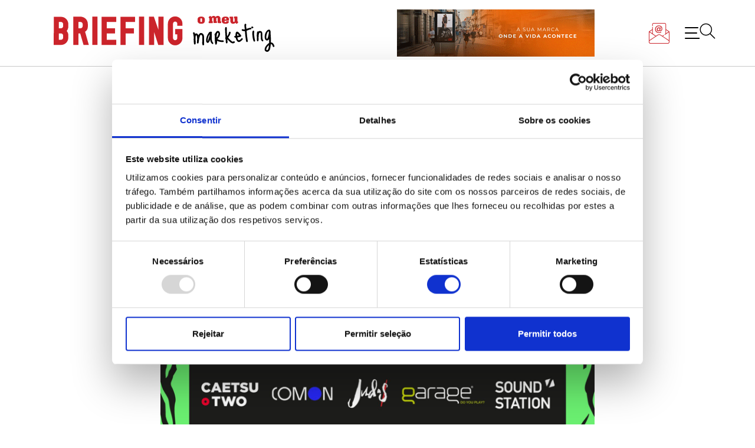

--- FILE ---
content_type: text/html; charset=UTF-8
request_url: https://www.briefing.pt/noticias/o-ccp-proporciona-um-safari-criativo/
body_size: 14126
content:
<!doctype html>
<html lang="pt-PT" itemscope itemtype="https://schema.org/BlogPosting">
<head>
<meta name='robots' content='index, follow, max-image-preview:large, max-snippet:-1, max-video-preview:-1' />
<!-- This site is optimized with the Yoast SEO plugin v24.9 - https://yoast.com/wordpress/plugins/seo/ -->
<title>O CCP proporciona um &quot;Safari Criativo&quot; - Briefing: Todas as notícias sobre os negócios do Marketing e da Publicidade</title>
<link rel="canonical" href="https://www.briefing.pt/noticias/o-ccp-proporciona-um-safari-criativo/" />
<meta property="og:locale" content="pt_PT" />
<meta property="og:type" content="article" />
<meta property="og:title" content="O CCP proporciona um &quot;Safari Criativo&quot; - Briefing: Todas as notícias sobre os negócios do Marketing e da Publicidade" />
<meta property="og:description" content="O programa “Safari Criativo Jogos Santa Casa” pretende proporcionar uma primeira viagem de introdução ao mercado de trabalho numa agência de publicidade, num estúdio de design ou numa produtora de vídeo ou de som. Dirige-se a profissionais com o nível quatro de escolaridade e tem a duração de três meses. As candidaturas decorrem até dia [&hellip;]" />
<meta property="og:url" content="https://www.briefing.pt/noticias/o-ccp-proporciona-um-safari-criativo/" />
<meta property="og:site_name" content="Briefing: Todas as notícias sobre os negócios do Marketing e da Publicidade" />
<meta property="article:publisher" content="https://www.facebook.com/briefingpt" />
<meta property="article:published_time" content="2023-09-21T11:15:33+00:00" />
<meta property="og:image" content="https://www.briefing.pt/wp-content/uploads/2023/09/safari-2023_empresas-aderentes.jpg" />
<meta property="og:image:width" content="1920" />
<meta property="og:image:height" content="1080" />
<meta property="og:image:type" content="image/jpeg" />
<meta name="author" content="Luis Paiva" />
<meta name="twitter:card" content="summary_large_image" />
<meta name="twitter:label1" content="Escrito por" />
<meta name="twitter:data1" content="Luis Paiva" />
<meta name="twitter:label2" content="Tempo estimado de leitura" />
<meta name="twitter:data2" content="1 minuto" />
<script type="application/ld+json" class="yoast-schema-graph">{"@context":"https://schema.org","@graph":[{"@type":"Article","@id":"https://www.briefing.pt/noticias/o-ccp-proporciona-um-safari-criativo/#article","isPartOf":{"@id":"https://www.briefing.pt/noticias/o-ccp-proporciona-um-safari-criativo/"},"author":{"name":"Luis Paiva","@id":"https://www.briefing.pt/#/schema/person/c8fe41d97bc6a4757c773d8ce7f87a83"},"headline":"O CCP proporciona um &#8220;Safari Criativo&#8221;","datePublished":"2023-09-21T11:15:33+00:00","mainEntityOfPage":{"@id":"https://www.briefing.pt/noticias/o-ccp-proporciona-um-safari-criativo/"},"wordCount":236,"publisher":{"@id":"https://www.briefing.pt/#organization"},"image":{"@id":"https://www.briefing.pt/noticias/o-ccp-proporciona-um-safari-criativo/#primaryimage"},"thumbnailUrl":"https://www.briefing.pt/wp-content/uploads/2023/09/safari-2023_empresas-aderentes.jpg","keywords":["agência","criatividade","lançamento","mercado","produtora","publicidade"],"articleSection":["Notícias"],"inLanguage":"pt-PT"},{"@type":"WebPage","@id":"https://www.briefing.pt/noticias/o-ccp-proporciona-um-safari-criativo/","url":"https://www.briefing.pt/noticias/o-ccp-proporciona-um-safari-criativo/","name":"O CCP proporciona um \"Safari Criativo\" - Briefing: Todas as notícias sobre os negócios do Marketing e da Publicidade","isPartOf":{"@id":"https://www.briefing.pt/#website"},"primaryImageOfPage":{"@id":"https://www.briefing.pt/noticias/o-ccp-proporciona-um-safari-criativo/#primaryimage"},"image":{"@id":"https://www.briefing.pt/noticias/o-ccp-proporciona-um-safari-criativo/#primaryimage"},"thumbnailUrl":"https://www.briefing.pt/wp-content/uploads/2023/09/safari-2023_empresas-aderentes.jpg","datePublished":"2023-09-21T11:15:33+00:00","breadcrumb":{"@id":"https://www.briefing.pt/noticias/o-ccp-proporciona-um-safari-criativo/#breadcrumb"},"inLanguage":"pt-PT","potentialAction":[{"@type":"ReadAction","target":["https://www.briefing.pt/noticias/o-ccp-proporciona-um-safari-criativo/"]}]},{"@type":"ImageObject","inLanguage":"pt-PT","@id":"https://www.briefing.pt/noticias/o-ccp-proporciona-um-safari-criativo/#primaryimage","url":"https://www.briefing.pt/wp-content/uploads/2023/09/safari-2023_empresas-aderentes.jpg","contentUrl":"https://www.briefing.pt/wp-content/uploads/2023/09/safari-2023_empresas-aderentes.jpg","width":1920,"height":1080,"caption":"O CCP proporciona um \"Safari Criativo\""},{"@type":"BreadcrumbList","@id":"https://www.briefing.pt/noticias/o-ccp-proporciona-um-safari-criativo/#breadcrumb","itemListElement":[{"@type":"ListItem","position":1,"name":"Início","item":"https://www.briefing.pt/"},{"@type":"ListItem","position":2,"name":"O CCP proporciona um &#8220;Safari Criativo&#8221;"}]},{"@type":"WebSite","@id":"https://www.briefing.pt/#website","url":"https://www.briefing.pt/","name":"Briefing: Todas as notícias sobre os negócios do Marketing e da Publicidade","description":"Portal de Marketing e Publicidade: A sua porta de entrada para as últimas notícias, dicas e tendências do mundo do marketing.","publisher":{"@id":"https://www.briefing.pt/#organization"},"alternateName":"Briefing: o meu marketing","potentialAction":[{"@type":"SearchAction","target":{"@type":"EntryPoint","urlTemplate":"https://www.briefing.pt/?s={search_term_string}"},"query-input":{"@type":"PropertyValueSpecification","valueRequired":true,"valueName":"search_term_string"}}],"inLanguage":"pt-PT"},{"@type":"Organization","@id":"https://www.briefing.pt/#organization","name":"Briefing: Todas as notícias sobre os negócios do Marketing e da Publicidade","url":"https://www.briefing.pt/","logo":{"@type":"ImageObject","inLanguage":"pt-PT","@id":"https://www.briefing.pt/#/schema/logo/image/","url":"https://www.briefing.pt/wp-content/uploads/2022/11/briefing-o-meu-marketing-logo.svg","contentUrl":"https://www.briefing.pt/wp-content/uploads/2022/11/briefing-o-meu-marketing-logo.svg","caption":"Briefing: Todas as notícias sobre os negócios do Marketing e da Publicidade"},"image":{"@id":"https://www.briefing.pt/#/schema/logo/image/"},"sameAs":["https://www.facebook.com/briefingpt"]},{"@type":"Person","@id":"https://www.briefing.pt/#/schema/person/c8fe41d97bc6a4757c773d8ce7f87a83","name":"Luis Paiva","url":"https://www.briefing.pt/author/luispaivalpmcom-pt/"}]}</script>
<!-- / Yoast SEO plugin. -->
<link rel="alternate" type="application/rss+xml" title="Briefing: Todas as notícias sobre os negócios do Marketing e da Publicidade &raquo; Feed" href="https://www.briefing.pt/feed/" />
<link rel="alternate" type="application/rss+xml" title="Briefing: Todas as notícias sobre os negócios do Marketing e da Publicidade &raquo; Feed de comentários" href="https://www.briefing.pt/comments/feed/" />
<link rel="alternate" title="oEmbed (JSON)" type="application/json+oembed" href="https://www.briefing.pt/wp-json/oembed/1.0/embed?url=https%3A%2F%2Fwww.briefing.pt%2Fnoticias%2Fo-ccp-proporciona-um-safari-criativo%2F" />
<link rel="alternate" title="oEmbed (XML)" type="text/xml+oembed" href="https://www.briefing.pt/wp-json/oembed/1.0/embed?url=https%3A%2F%2Fwww.briefing.pt%2Fnoticias%2Fo-ccp-proporciona-um-safari-criativo%2F&#038;format=xml" />
<style id='wp-img-auto-sizes-contain-inline-css'>
img:is([sizes=auto i],[sizes^="auto," i]){contain-intrinsic-size:3000px 1500px}
/*# sourceURL=wp-img-auto-sizes-contain-inline-css */
</style>
<style id='wp-block-library-inline-css'>
:root{--wp-block-synced-color:#7a00df;--wp-block-synced-color--rgb:122,0,223;--wp-bound-block-color:var(--wp-block-synced-color);--wp-editor-canvas-background:#ddd;--wp-admin-theme-color:#007cba;--wp-admin-theme-color--rgb:0,124,186;--wp-admin-theme-color-darker-10:#006ba1;--wp-admin-theme-color-darker-10--rgb:0,107,160.5;--wp-admin-theme-color-darker-20:#005a87;--wp-admin-theme-color-darker-20--rgb:0,90,135;--wp-admin-border-width-focus:2px}@media (min-resolution:192dpi){:root{--wp-admin-border-width-focus:1.5px}}.wp-element-button{cursor:pointer}:root .has-very-light-gray-background-color{background-color:#eee}:root .has-very-dark-gray-background-color{background-color:#313131}:root .has-very-light-gray-color{color:#eee}:root .has-very-dark-gray-color{color:#313131}:root .has-vivid-green-cyan-to-vivid-cyan-blue-gradient-background{background:linear-gradient(135deg,#00d084,#0693e3)}:root .has-purple-crush-gradient-background{background:linear-gradient(135deg,#34e2e4,#4721fb 50%,#ab1dfe)}:root .has-hazy-dawn-gradient-background{background:linear-gradient(135deg,#faaca8,#dad0ec)}:root .has-subdued-olive-gradient-background{background:linear-gradient(135deg,#fafae1,#67a671)}:root .has-atomic-cream-gradient-background{background:linear-gradient(135deg,#fdd79a,#004a59)}:root .has-nightshade-gradient-background{background:linear-gradient(135deg,#330968,#31cdcf)}:root .has-midnight-gradient-background{background:linear-gradient(135deg,#020381,#2874fc)}:root{--wp--preset--font-size--normal:16px;--wp--preset--font-size--huge:42px}.has-regular-font-size{font-size:1em}.has-larger-font-size{font-size:2.625em}.has-normal-font-size{font-size:var(--wp--preset--font-size--normal)}.has-huge-font-size{font-size:var(--wp--preset--font-size--huge)}.has-text-align-center{text-align:center}.has-text-align-left{text-align:left}.has-text-align-right{text-align:right}.has-fit-text{white-space:nowrap!important}#end-resizable-editor-section{display:none}.aligncenter{clear:both}.items-justified-left{justify-content:flex-start}.items-justified-center{justify-content:center}.items-justified-right{justify-content:flex-end}.items-justified-space-between{justify-content:space-between}.screen-reader-text{border:0;clip-path:inset(50%);height:1px;margin:-1px;overflow:hidden;padding:0;position:absolute;width:1px;word-wrap:normal!important}.screen-reader-text:focus{background-color:#ddd;clip-path:none;color:#444;display:block;font-size:1em;height:auto;left:5px;line-height:normal;padding:15px 23px 14px;text-decoration:none;top:5px;width:auto;z-index:100000}html :where(.has-border-color){border-style:solid}html :where([style*=border-top-color]){border-top-style:solid}html :where([style*=border-right-color]){border-right-style:solid}html :where([style*=border-bottom-color]){border-bottom-style:solid}html :where([style*=border-left-color]){border-left-style:solid}html :where([style*=border-width]){border-style:solid}html :where([style*=border-top-width]){border-top-style:solid}html :where([style*=border-right-width]){border-right-style:solid}html :where([style*=border-bottom-width]){border-bottom-style:solid}html :where([style*=border-left-width]){border-left-style:solid}html :where(img[class*=wp-image-]){height:auto;max-width:100%}:where(figure){margin:0 0 1em}html :where(.is-position-sticky){--wp-admin--admin-bar--position-offset:var(--wp-admin--admin-bar--height,0px)}@media screen and (max-width:600px){html :where(.is-position-sticky){--wp-admin--admin-bar--position-offset:0px}}
/*# sourceURL=wp-block-library-inline-css */
</style><style id='global-styles-inline-css'>
:root{--wp--preset--aspect-ratio--square: 1;--wp--preset--aspect-ratio--4-3: 4/3;--wp--preset--aspect-ratio--3-4: 3/4;--wp--preset--aspect-ratio--3-2: 3/2;--wp--preset--aspect-ratio--2-3: 2/3;--wp--preset--aspect-ratio--16-9: 16/9;--wp--preset--aspect-ratio--9-16: 9/16;--wp--preset--color--black: #000000;--wp--preset--color--cyan-bluish-gray: #abb8c3;--wp--preset--color--white: #ffffff;--wp--preset--color--pale-pink: #f78da7;--wp--preset--color--vivid-red: #cf2e2e;--wp--preset--color--luminous-vivid-orange: #ff6900;--wp--preset--color--luminous-vivid-amber: #fcb900;--wp--preset--color--light-green-cyan: #7bdcb5;--wp--preset--color--vivid-green-cyan: #00d084;--wp--preset--color--pale-cyan-blue: #8ed1fc;--wp--preset--color--vivid-cyan-blue: #0693e3;--wp--preset--color--vivid-purple: #9b51e0;--wp--preset--gradient--vivid-cyan-blue-to-vivid-purple: linear-gradient(135deg,rgb(6,147,227) 0%,rgb(155,81,224) 100%);--wp--preset--gradient--light-green-cyan-to-vivid-green-cyan: linear-gradient(135deg,rgb(122,220,180) 0%,rgb(0,208,130) 100%);--wp--preset--gradient--luminous-vivid-amber-to-luminous-vivid-orange: linear-gradient(135deg,rgb(252,185,0) 0%,rgb(255,105,0) 100%);--wp--preset--gradient--luminous-vivid-orange-to-vivid-red: linear-gradient(135deg,rgb(255,105,0) 0%,rgb(207,46,46) 100%);--wp--preset--gradient--very-light-gray-to-cyan-bluish-gray: linear-gradient(135deg,rgb(238,238,238) 0%,rgb(169,184,195) 100%);--wp--preset--gradient--cool-to-warm-spectrum: linear-gradient(135deg,rgb(74,234,220) 0%,rgb(151,120,209) 20%,rgb(207,42,186) 40%,rgb(238,44,130) 60%,rgb(251,105,98) 80%,rgb(254,248,76) 100%);--wp--preset--gradient--blush-light-purple: linear-gradient(135deg,rgb(255,206,236) 0%,rgb(152,150,240) 100%);--wp--preset--gradient--blush-bordeaux: linear-gradient(135deg,rgb(254,205,165) 0%,rgb(254,45,45) 50%,rgb(107,0,62) 100%);--wp--preset--gradient--luminous-dusk: linear-gradient(135deg,rgb(255,203,112) 0%,rgb(199,81,192) 50%,rgb(65,88,208) 100%);--wp--preset--gradient--pale-ocean: linear-gradient(135deg,rgb(255,245,203) 0%,rgb(182,227,212) 50%,rgb(51,167,181) 100%);--wp--preset--gradient--electric-grass: linear-gradient(135deg,rgb(202,248,128) 0%,rgb(113,206,126) 100%);--wp--preset--gradient--midnight: linear-gradient(135deg,rgb(2,3,129) 0%,rgb(40,116,252) 100%);--wp--preset--font-size--small: 13px;--wp--preset--font-size--medium: 20px;--wp--preset--font-size--large: 36px;--wp--preset--font-size--x-large: 42px;--wp--preset--spacing--20: 0.44rem;--wp--preset--spacing--30: 0.67rem;--wp--preset--spacing--40: 1rem;--wp--preset--spacing--50: 1.5rem;--wp--preset--spacing--60: 2.25rem;--wp--preset--spacing--70: 3.38rem;--wp--preset--spacing--80: 5.06rem;--wp--preset--shadow--natural: 6px 6px 9px rgba(0, 0, 0, 0.2);--wp--preset--shadow--deep: 12px 12px 50px rgba(0, 0, 0, 0.4);--wp--preset--shadow--sharp: 6px 6px 0px rgba(0, 0, 0, 0.2);--wp--preset--shadow--outlined: 6px 6px 0px -3px rgb(255, 255, 255), 6px 6px rgb(0, 0, 0);--wp--preset--shadow--crisp: 6px 6px 0px rgb(0, 0, 0);}:where(.is-layout-flex){gap: 0.5em;}:where(.is-layout-grid){gap: 0.5em;}body .is-layout-flex{display: flex;}.is-layout-flex{flex-wrap: wrap;align-items: center;}.is-layout-flex > :is(*, div){margin: 0;}body .is-layout-grid{display: grid;}.is-layout-grid > :is(*, div){margin: 0;}:where(.wp-block-columns.is-layout-flex){gap: 2em;}:where(.wp-block-columns.is-layout-grid){gap: 2em;}:where(.wp-block-post-template.is-layout-flex){gap: 1.25em;}:where(.wp-block-post-template.is-layout-grid){gap: 1.25em;}.has-black-color{color: var(--wp--preset--color--black) !important;}.has-cyan-bluish-gray-color{color: var(--wp--preset--color--cyan-bluish-gray) !important;}.has-white-color{color: var(--wp--preset--color--white) !important;}.has-pale-pink-color{color: var(--wp--preset--color--pale-pink) !important;}.has-vivid-red-color{color: var(--wp--preset--color--vivid-red) !important;}.has-luminous-vivid-orange-color{color: var(--wp--preset--color--luminous-vivid-orange) !important;}.has-luminous-vivid-amber-color{color: var(--wp--preset--color--luminous-vivid-amber) !important;}.has-light-green-cyan-color{color: var(--wp--preset--color--light-green-cyan) !important;}.has-vivid-green-cyan-color{color: var(--wp--preset--color--vivid-green-cyan) !important;}.has-pale-cyan-blue-color{color: var(--wp--preset--color--pale-cyan-blue) !important;}.has-vivid-cyan-blue-color{color: var(--wp--preset--color--vivid-cyan-blue) !important;}.has-vivid-purple-color{color: var(--wp--preset--color--vivid-purple) !important;}.has-black-background-color{background-color: var(--wp--preset--color--black) !important;}.has-cyan-bluish-gray-background-color{background-color: var(--wp--preset--color--cyan-bluish-gray) !important;}.has-white-background-color{background-color: var(--wp--preset--color--white) !important;}.has-pale-pink-background-color{background-color: var(--wp--preset--color--pale-pink) !important;}.has-vivid-red-background-color{background-color: var(--wp--preset--color--vivid-red) !important;}.has-luminous-vivid-orange-background-color{background-color: var(--wp--preset--color--luminous-vivid-orange) !important;}.has-luminous-vivid-amber-background-color{background-color: var(--wp--preset--color--luminous-vivid-amber) !important;}.has-light-green-cyan-background-color{background-color: var(--wp--preset--color--light-green-cyan) !important;}.has-vivid-green-cyan-background-color{background-color: var(--wp--preset--color--vivid-green-cyan) !important;}.has-pale-cyan-blue-background-color{background-color: var(--wp--preset--color--pale-cyan-blue) !important;}.has-vivid-cyan-blue-background-color{background-color: var(--wp--preset--color--vivid-cyan-blue) !important;}.has-vivid-purple-background-color{background-color: var(--wp--preset--color--vivid-purple) !important;}.has-black-border-color{border-color: var(--wp--preset--color--black) !important;}.has-cyan-bluish-gray-border-color{border-color: var(--wp--preset--color--cyan-bluish-gray) !important;}.has-white-border-color{border-color: var(--wp--preset--color--white) !important;}.has-pale-pink-border-color{border-color: var(--wp--preset--color--pale-pink) !important;}.has-vivid-red-border-color{border-color: var(--wp--preset--color--vivid-red) !important;}.has-luminous-vivid-orange-border-color{border-color: var(--wp--preset--color--luminous-vivid-orange) !important;}.has-luminous-vivid-amber-border-color{border-color: var(--wp--preset--color--luminous-vivid-amber) !important;}.has-light-green-cyan-border-color{border-color: var(--wp--preset--color--light-green-cyan) !important;}.has-vivid-green-cyan-border-color{border-color: var(--wp--preset--color--vivid-green-cyan) !important;}.has-pale-cyan-blue-border-color{border-color: var(--wp--preset--color--pale-cyan-blue) !important;}.has-vivid-cyan-blue-border-color{border-color: var(--wp--preset--color--vivid-cyan-blue) !important;}.has-vivid-purple-border-color{border-color: var(--wp--preset--color--vivid-purple) !important;}.has-vivid-cyan-blue-to-vivid-purple-gradient-background{background: var(--wp--preset--gradient--vivid-cyan-blue-to-vivid-purple) !important;}.has-light-green-cyan-to-vivid-green-cyan-gradient-background{background: var(--wp--preset--gradient--light-green-cyan-to-vivid-green-cyan) !important;}.has-luminous-vivid-amber-to-luminous-vivid-orange-gradient-background{background: var(--wp--preset--gradient--luminous-vivid-amber-to-luminous-vivid-orange) !important;}.has-luminous-vivid-orange-to-vivid-red-gradient-background{background: var(--wp--preset--gradient--luminous-vivid-orange-to-vivid-red) !important;}.has-very-light-gray-to-cyan-bluish-gray-gradient-background{background: var(--wp--preset--gradient--very-light-gray-to-cyan-bluish-gray) !important;}.has-cool-to-warm-spectrum-gradient-background{background: var(--wp--preset--gradient--cool-to-warm-spectrum) !important;}.has-blush-light-purple-gradient-background{background: var(--wp--preset--gradient--blush-light-purple) !important;}.has-blush-bordeaux-gradient-background{background: var(--wp--preset--gradient--blush-bordeaux) !important;}.has-luminous-dusk-gradient-background{background: var(--wp--preset--gradient--luminous-dusk) !important;}.has-pale-ocean-gradient-background{background: var(--wp--preset--gradient--pale-ocean) !important;}.has-electric-grass-gradient-background{background: var(--wp--preset--gradient--electric-grass) !important;}.has-midnight-gradient-background{background: var(--wp--preset--gradient--midnight) !important;}.has-small-font-size{font-size: var(--wp--preset--font-size--small) !important;}.has-medium-font-size{font-size: var(--wp--preset--font-size--medium) !important;}.has-large-font-size{font-size: var(--wp--preset--font-size--large) !important;}.has-x-large-font-size{font-size: var(--wp--preset--font-size--x-large) !important;}
/*# sourceURL=global-styles-inline-css */
</style>
<style id='classic-theme-styles-inline-css'>
/*! This file is auto-generated */
.wp-block-button__link{color:#fff;background-color:#32373c;border-radius:9999px;box-shadow:none;text-decoration:none;padding:calc(.667em + 2px) calc(1.333em + 2px);font-size:1.125em}.wp-block-file__button{background:#32373c;color:#fff;text-decoration:none}
/*# sourceURL=/wp-includes/css/classic-themes.min.css */
</style>
<!-- <link rel='stylesheet' id='c4wp-public-css' href='https://www.briefing.pt/wp-content/plugins/wp-captcha//assets/css/c4wp-public.css?ver=6.9' media='all' /> -->
<!-- <link rel='stylesheet' id='my-briefing-style-css' href='https://www.briefing.pt/wp-content/themes/my-briefing/style.css?ver=1.0.0' media='all' /> -->
<!-- <link rel='stylesheet' id='flickity-css' href='https://www.briefing.pt/wp-content/themes/my-briefing/js/flickity.css?ver=1.0.0' media='all' /> -->
<link rel="stylesheet" type="text/css" href="//www.briefing.pt/wp-content/cache/wpfc-minified/14tea71a/48ah2.css" media="all"/>
<!-- <link rel='stylesheet' id='fancybox-css' href='https://www.briefing.pt/wp-content/plugins/easy-fancybox/fancybox/1.5.4/jquery.fancybox.min.css?ver=6.9' media='screen' /> -->
<link rel="stylesheet" type="text/css" href="//www.briefing.pt/wp-content/cache/wpfc-minified/fhlp7fkp/48ah2.css" media="screen"/>
<style id='fancybox-inline-css'>
#fancybox-outer{background:#ffffff}#fancybox-content{background:#ffffff;border-color:#ffffff;color:#000000;}#fancybox-title,#fancybox-title-float-main{color:#fff}
/*# sourceURL=fancybox-inline-css */
</style>
<script src='//www.briefing.pt/wp-content/cache/wpfc-minified/6h0we1/48ah2.js' type="text/javascript"></script>
<!-- <script src="https://www.briefing.pt/wp-includes/js/jquery/jquery.min.js?ver=3.7.1" id="jquery-core-js"></script> -->
<!-- <script src="https://www.briefing.pt/wp-includes/js/jquery/jquery-migrate.min.js?ver=3.4.1" id="jquery-migrate-js"></script> -->
<!-- <script src="https://www.briefing.pt/wp-content/plugins/wp-captcha//assets/js/c4wp-public.js?ver=6.9" id="c4wp-public-js"></script> -->
<!-- OG: 3.3.8 --><link rel="image_src" href="https://www.briefing.pt/wp-content/uploads/2023/09/safari-2023_empresas-aderentes.jpg"><meta name="msapplication-TileImage" content="https://www.briefing.pt/wp-content/uploads/2023/09/safari-2023_empresas-aderentes.jpg">
<meta property="og:image" content="https://www.briefing.pt/wp-content/uploads/2023/09/safari-2023_empresas-aderentes.jpg"><meta property="og:image:secure_url" content="https://www.briefing.pt/wp-content/uploads/2023/09/safari-2023_empresas-aderentes.jpg"><meta property="og:image:width" content="1920"><meta property="og:image:height" content="1080"><meta property="og:image:alt" content="O CCP proporciona um &quot;Safari Criativo&quot;"><meta property="og:image:type" content="image/jpeg"><meta property="og:description" content="O programa “Safari Criativo Jogos Santa Casa” pretende proporcionar uma primeira viagem de introdução ao mercado de trabalho numa agência de publicidade, num estúdio de design ou numa produtora de vídeo ou de som. Dirige-se a profissionais com o nível quatro de escolaridade e tem a duração de três meses. As candidaturas decorrem até dia..."><meta property="og:type" content="article"><meta property="og:locale" content="pt_PT"><meta property="og:site_name" content="Briefing: Todas as notícias sobre os negócios do Marketing e da Publicidade"><meta property="og:title" content="O CCP proporciona um &#8220;Safari Criativo&#8221;"><meta property="og:url" content="https://www.briefing.pt/noticias/o-ccp-proporciona-um-safari-criativo/"><meta property="og:updated_time" content="2023-09-21T12:15:33+01:00">
<meta property="article:tag" content="agência"><meta property="article:tag" content="criatividade"><meta property="article:tag" content="lançamento"><meta property="article:tag" content="mercado"><meta property="article:tag" content="produtora"><meta property="article:tag" content="publicidade"><meta property="article:published_time" content="2023-09-21T11:15:33+00:00"><meta property="article:modified_time" content="2023-09-21T11:15:33+00:00"><meta property="article:section" content="Notícias"><meta property="article:author:first_name" content="Luis"><meta property="article:author:last_name" content="Paiva"><meta property="article:author:username" content="Luis Paiva">
<meta property="twitter:partner" content="ogwp"><meta property="twitter:card" content="summary_large_image"><meta property="twitter:image" content="https://www.briefing.pt/wp-content/uploads/2023/09/safari-2023_empresas-aderentes.jpg"><meta property="twitter:image:alt" content="O CCP proporciona um &quot;Safari Criativo&quot;"><meta property="twitter:title" content="O CCP proporciona um &#8220;Safari Criativo&#8221;"><meta property="twitter:description" content="O programa “Safari Criativo Jogos Santa Casa” pretende proporcionar uma primeira viagem de introdução ao mercado de trabalho numa agência de publicidade, num estúdio de design ou numa produtora de..."><meta property="twitter:url" content="https://www.briefing.pt/noticias/o-ccp-proporciona-um-safari-criativo/"><meta property="twitter:label1" content="Reading time"><meta property="twitter:data1" content="1 minute">
<meta itemprop="image" content="https://www.briefing.pt/wp-content/uploads/2023/09/safari-2023_empresas-aderentes.jpg"><meta itemprop="name" content="O CCP proporciona um &#8220;Safari Criativo&#8221;"><meta itemprop="description" content="O programa “Safari Criativo Jogos Santa Casa” pretende proporcionar uma primeira viagem de introdução ao mercado de trabalho numa agência de publicidade, num estúdio de design ou numa produtora de vídeo ou de som. Dirige-se a profissionais com o nível quatro de escolaridade e tem a duração de três meses. As candidaturas decorrem até dia..."><meta itemprop="datePublished" content="2023-09-21"><meta itemprop="dateModified" content="2023-09-21T11:15:33+00:00">
<meta property="profile:first_name" content="Luis"><meta property="profile:last_name" content="Paiva"><meta property="profile:username" content="Luis Paiva">
<!-- /OG -->
<link rel="https://api.w.org/" href="https://www.briefing.pt/wp-json/" /><link rel="alternate" title="JSON" type="application/json" href="https://www.briefing.pt/wp-json/wp/v2/posts/184063" /><link rel="EditURI" type="application/rsd+xml" title="RSD" href="https://www.briefing.pt/xmlrpc.php?rsd" />
<link rel='shortlink' href='https://www.briefing.pt/?p=184063' />
<meta name="onesignal" content="wordpress-plugin"/>
<script>
window.OneSignalDeferred = window.OneSignalDeferred || [];
OneSignalDeferred.push(function(OneSignal) {
var oneSignal_options = {};
window._oneSignalInitOptions = oneSignal_options;
oneSignal_options['serviceWorkerParam'] = { scope: '/wp-content/plugins/onesignal-free-web-push-notifications/sdk_files/push/onesignal/' };
oneSignal_options['serviceWorkerPath'] = 'OneSignalSDKWorker.js';
OneSignal.Notifications.setDefaultUrl("https://www.briefing.pt");
oneSignal_options['wordpress'] = true;
oneSignal_options['appId'] = '10b57612-cf26-4621-ae84-645efd4aca18';
oneSignal_options['allowLocalhostAsSecureOrigin'] = true;
oneSignal_options['welcomeNotification'] = { };
oneSignal_options['welcomeNotification']['title'] = "";
oneSignal_options['welcomeNotification']['message'] = "";
oneSignal_options['path'] = "https://www.briefing.pt/wp-content/plugins/onesignal-free-web-push-notifications/sdk_files/";
oneSignal_options['promptOptions'] = { };
oneSignal_options['notifyButton'] = { };
oneSignal_options['notifyButton']['enable'] = true;
oneSignal_options['notifyButton']['position'] = 'bottom-right';
oneSignal_options['notifyButton']['theme'] = 'default';
oneSignal_options['notifyButton']['size'] = 'medium';
oneSignal_options['notifyButton']['showCredit'] = true;
oneSignal_options['notifyButton']['text'] = {};
OneSignal.init(window._oneSignalInitOptions);
});
function documentInitOneSignal() {
var oneSignal_elements = document.getElementsByClassName("OneSignal-prompt");
var oneSignalLinkClickHandler = function(event) { OneSignal.Notifications.requestPermission(); event.preventDefault(); };        for(var i = 0; i < oneSignal_elements.length; i++)
oneSignal_elements[i].addEventListener('click', oneSignalLinkClickHandler, false);
}
if (document.readyState === 'complete') {
documentInitOneSignal();
}
else {
window.addEventListener("load", function(event){
documentInitOneSignal();
});
}
</script>
<style type="text/css">
.site-title,
.site-description {
position: absolute;
clip: rect(1px, 1px, 1px, 1px);
}
</style>
<link rel="icon" href="https://www.briefing.pt/wp-content/uploads/2023/01/BRIEFING-FAV-100x100.png" sizes="32x32" />
<link rel="icon" href="https://www.briefing.pt/wp-content/uploads/2023/01/BRIEFING-FAV-300x300.png" sizes="192x192" />
<link rel="apple-touch-icon" href="https://www.briefing.pt/wp-content/uploads/2023/01/BRIEFING-FAV-300x300.png" />
<meta name="msapplication-TileImage" content="https://www.briefing.pt/wp-content/uploads/2023/01/BRIEFING-FAV-300x300.png" />
<meta charset="UTF-8">
<meta name="viewport" content="width=device-width, initial-scale=1">
<meta name="keywords" content="Briefing, jornal, revista, marketing, publicidade, media, meios, comunicação, ">
<meta name="rights" content="NewsEngage – Media, Conteúdos e Comunidades SA">
<meta name="description" content="Briefing: Notícias sobre os Negócios do Marketing">
<link rel="profile" href="https://gmpg.org/xfn/11">
<link href="https://cdn.jsdelivr.net/npm/bootstrap@5.1.3/dist/css/bootstrap.min.css" rel="stylesheet" integrity="sha384-1BmE4kWBq78iYhFldvKuhfTAU6auU8tT94WrHftjDbrCEXSU1oBoqyl2QvZ6jIW3" crossorigin="anonymous">
<link rel="preconnect" href="https://fonts.googleapis.com">
<link rel="preconnect" href="https://fonts.gstatic.com" crossorigin>
<link rel="preconnect" href="https://fonts.googleapis.com"><link rel="preconnect" href="https://fonts.gstatic.com" crossorigin>
<link href="https://fonts.googleapis.com/css2?family=Playfair+Display:wght@400;700;800&display=swap" rel="stylesheet">
<link href="https://fonts.googleapis.com/css2?family=Jost:wght@400;700&display=swap" rel="stylesheet">
<link href="https://cdnjs.cloudflare.com/ajax/libs/font-awesome/5.13.0/css/all.min.css" rel="stylesheet">
<script id="Cookiebot" src="https://consent.cookiebot.com/uc.js" data-cbid="391c8dc9-88d2-4b79-89cd-5d5dcfaf329a" data-blockingmode="false" type="text/javascript"></script>
<!-- <script id="Cookiebot" src="https://consent.cookiebot.com/uc.js" data-cbid="391c8dc9-88d2-4b79-89cd-5d5dcfaf329a" data-blockingmode="auto" type="text/javascript"></script> -->
<!-- Matomo -->
<script>
var _paq = window._paq = window._paq || [];
/* tracker methods like "setCustomDimension" should be called before "trackPageView" */
_paq.push(['trackPageView']);
_paq.push(['enableLinkTracking']);
(function() {
var u="//stats2.webview.pt/";
_paq.push(['setTrackerUrl', u+'matomo.php']);
_paq.push(['setSiteId', '79']);
var d=document, g=d.createElement('script'), s=d.getElementsByTagName('script')[0];
g.async=true; g.src=u+'matomo.js'; s.parentNode.insertBefore(g,s);
})();
</script>
<!-- End Matomo Code -->
</head>
<body class="wp-singular post-template-default single single-post postid-184063 single-format-standard wp-custom-logo wp-theme-my-briefing">
<div id="page" class="site">
<a class="skip-link screen-reader-text" href="#primary">Skip to content</a>
<header id="masthead" class="site-header container-fluid py-3">
<div class="container">
<div class="row">
<div class="site-branding col-10 d-flex justify-content-between align-items-center">
<a href="https://www.briefing.pt/" class="custom-logo-link" rel="home"><img src="https://www.briefing.pt/wp-content/uploads/2022/11/briefing-o-meu-marketing-logo.svg" class="custom-logo" alt="Briefing: Todas as notícias sobre os negócios do Marketing e da Publicidade" decoding="async" /></a>						<p class="site-title"><a href="https://www.briefing.pt/" rel="home">Briefing: Todas as notícias sobre os negócios do Marketing e da Publicidade</a></p>
<div class="pub-header">
<p style="text-align: center;"><a href="https://dreammedia.pt/pt/contactos"><img decoding="async" class="alignnone wp-image-217596 size-full" src="https://www.briefing.pt/wp-content/uploads/2025/10/BANNER_Shopper_Season_BRIEFING_335x80px.gif" alt="PUB" width="335" height="80" /></a></p>
</div>
</div>
<nav id="site-navigation" class="main-navigation col-2 text-end d-flex justify-content-end align-items-center">
<a class="webletter me-4" href="#"><img src="/wp-content/uploads/2023/06/Group-114-1.svg" alt="Subscreve a nossa Newsletter!"><span></span><span></span></a>
<button class="menu-toggle position-relative p-0" aria-controls="primary-menu" aria-expanded="false">
<span class="line"></span><span class="line"></span><span class="line"></span>
<img src="/wp-content/uploads/2022/11/lupa_menu.jpg" alt="Menu" class="position-absolute top-0 lupa-menu">
</button>
<div class="header-menu container-fluid g-0">
<div class="container" style="height: 100%;">
<div class="row align-items-center" style="height: 100%;">
<div class="menu-left p-4 col-12 col-md-4 bg-red">
<div class="menu-menu-left-container"><ul id="menu-menu-left" class="menu"><li id="menu-item-14044" class="menu-item menu-item-type-post_type menu-item-object-page menu-item-14044"><a href="https://www.briefing.pt/as-minhas-stories/">As minhas stories</a></li>
<li id="menu-item-12962" class="menu-item menu-item-type-custom menu-item-object-custom menu-item-12962"><a href="/tag/destaque-editor/">Destaque Editor</a></li>
<li id="menu-item-14069" class="menu-item menu-item-type-post_type menu-item-object-page menu-item-14069"><a href="https://www.briefing.pt/ultimas/">Últimas</a></li>
<li id="menu-item-14047" class="menu-item menu-item-type-post_type menu-item-object-page menu-item-14047"><a href="https://www.briefing.pt/os-mais-vistos/">Os mais vistos</a></li>
<li id="menu-item-211455" class="menu-item menu-item-type-taxonomy menu-item-object-category menu-item-211455"><a href="https://www.briefing.pt/category/briefcast/">BriefCast</a></li>
<li id="menu-item-176152" class="menu-item menu-item-type-taxonomy menu-item-object-category menu-item-176152"><a href="https://www.briefing.pt/category/2050/"><img src="/wp-content/uploads/2023/04/Mask-group-2.svg" alt="2050 Briefing"></a></li>
</ul></div>								</div>
<div class="menu-right p-4 col-12 col-md-8">
<!-- <div class="inner-menu-right"> -->
<form role="search" method="get" class="search-form" action="/">
<label>
<span class="screen-reader-text">Pesquisar por:</span>
<input type="search" class="search-field" placeholder="Pesquisar …" value="" name="s">
</label>
<input type="submit" class="search-submit" value="Pesquisar">
<p class="lupa"><img src="/wp-content/uploads/2022/12/lupa.png" alt="Pesquisar"></p>
</form>
<div class="menu-main-menu-container"><ul id="primary-menu" class="menu"><li id="menu-item-203213" class="menu-item menu-item-type-custom menu-item-object-custom menu-item-203213"><a href="https://www.briefing.pt/tag/natal/">Natal</a></li>
<li id="menu-item-13" class="menu-item menu-item-type-custom menu-item-object-custom menu-item-13"><a href="/tag/marketing/">Marketing</a></li>
<li id="menu-item-14" class="menu-item menu-item-type-custom menu-item-object-custom menu-item-14"><a href="/tag/criatividade/">Criatividade</a></li>
<li id="menu-item-15" class="menu-item menu-item-type-custom menu-item-object-custom menu-item-15"><a href="/tag/comunicacao/">Comunicação</a></li>
<li id="menu-item-16" class="menu-item menu-item-type-custom menu-item-object-custom menu-item-16"><a href="/tag/media/">Media</a></li>
<li id="menu-item-18" class="menu-item menu-item-type-custom menu-item-object-custom menu-item-18"><a href="/tag/entrevista/">Entrevistas</a></li>
<li id="menu-item-19" class="menu-item menu-item-type-custom menu-item-object-custom menu-item-19"><a href="/tag/opiniao/">Opinião</a></li>
<li id="menu-item-20" class="menu-item menu-item-type-custom menu-item-object-custom menu-item-20"><a href="/tag/branded-content/">Branded Content</a></li>
<li id="menu-item-195438" class="menu-item menu-item-type-custom menu-item-object-custom menu-item-195438"><a href="https://www.briefing.pt/tag/1-a-pessoa/">1.ª Pessoa</a></li>
<li id="menu-item-195434" class="menu-item menu-item-type-custom menu-item-object-custom menu-item-195434"><a href="https://www.briefing.pt/tag/backstage/">Backstage</a></li>
<li id="menu-item-211456" class="menu-item menu-item-type-post_type menu-item-object-page menu-item-211456"><a href="https://www.briefing.pt/edicoes-impressas/">Edições Impressas</a></li>
<li id="menu-item-180052" class="menu-item menu-item-type-custom menu-item-object-custom menu-item-180052"><a href="/tag/talk/">Talks #2050</a></li>
<li id="menu-item-185817" class="menu-item menu-item-type-taxonomy menu-item-object-category menu-item-185817"><a href="https://www.briefing.pt/category/cetera/">@cetera</a></li>
<li id="menu-item-212509" class="menu-item menu-item-type-taxonomy menu-item-object-category menu-item-212509"><a href="https://www.briefing.pt/category/out-of-office/">Out of Office</a></li>
<li id="menu-item-187581" class="menu-item menu-item-type-post_type menu-item-object-page menu-item-187581"><a href="https://www.briefing.pt/contactos/">Contactos</a></li>
</ul></div>									<!-- </div> -->
<div class="container-fluid g-0 ">
<div class="container g-0">
<div class="row">
<div class="col-12 widget_acymailing_subform_widget">
<!-- <h2 class="widget-title text-start">Sabemos o que lhe interessa, subscreva a webletter</h2>
<div class="acymailing_module">
<div class="acymailing_fulldiv">
<form name="formAcymailing41011">
<div class="acymailing_module_form">
<div class="acymailing_form">
<p class="onefield fieldacyemail"><span class="acyfield_email acy_requiredField">
<input style="width:80%" onfocus="if(this.value == 'E-mail') this.value = '';" onblur="if(this.value=='') this.value='E-mail';" type="text" class="user_email inputbox required" name="user[email]" value="E-mail" title="E-mail">
</p>
</div>
<p class="acysubbuttons">
<input type="submit" class="btn-newsletter button subbutton register-btn" value="Enviar" name="Submit" onclick="return false;">
</p>
</div>
</form>
</div>
</div> -->
<!-- Widget Shortcode --><div id="acymailing_subform_widget-4" class="widget widget_acymailing_subform_widget widget-shortcode area-arbitrary "><script type="text/javascript">	if(typeof acymailingModule == 'undefined'){
var acymailingModule = [];
}
acymailingModule['emailRegex'] = /^[a-z0-9!#$%&\'*+\/=?^_`{|}~-]+(?:\.[a-z0-9!#$%&\'*+\/=?^_`{|}~-]+)*\@([a-z0-9-]+\.)+[a-z0-9]{2,20}$/i;
acymailingModule['NAMECAPTION'] = 'Name';
acymailingModule['NAME_MISSING'] = 'Please enter your name';
acymailingModule['EMAILCAPTION'] = 'E-mail';
acymailingModule['VALID_EMAIL'] = 'Please enter a valid e-mail address';
acymailingModule['ACCEPT_TERMS'] = 'Please check the Terms and Conditions';
acymailingModule['CAPTCHA_MISSING'] = 'The captcha is invalid, please try again';
acymailingModule['NO_LIST_SELECTED'] = 'Please select the lists you want to subscribe to';
</script><script type="text/javascript" src="https://www.briefing.pt/wp-content/plugins/acymailing5/media/js/acymailing_module.js?v=5113" async></script><!-- <link rel="stylesheet" href="https://www.briefing.pt/wp-content/plugins/acymailing5/media/css/module_default.css?v=1706608125" type="text/css"> -->
<link rel="stylesheet" type="text/css" href="//www.briefing.pt/wp-content/cache/wpfc-minified/kbmia3vr/48ah2.css" media="all"/><h2 class="widgettitle">Sabemos o que lhe interessa, subscreva a webletter</h2><script type="text/javascript">
<!--
acymailingModule['level'] = 'enterprise';
acymailingModule['reqFieldsformAcymailing39081'] = Array('html');
acymailingModule['validFieldsformAcymailing39081'] = Array('Please enter a value for the field Receive');
//-->
</script><div class="acymailing_module" id="acymailing_module_formAcymailing39081">
<div class="acymailing_fulldiv" id="acymailing_fulldiv_formAcymailing39081" >
<form id="formAcymailing39081" action="https://www.briefing.pt/wp-admin/admin-ajax.php?page=acymailing5_front&ctrl=sub&action=acymailing5_frontrouter&noheader=1" onsubmit="return submitacymailingform('optin','formAcymailing39081')" method="post" name="formAcymailing39081"  >
<div class="acymailing_module_form">
<div class="acymailing_form">
<p class="onefield fieldacyemail" id="field_email_formAcymailing39081"><span class="acyfield_email acy_requiredField"><input id="user_email_formAcymailing39081"  style="width:80%" onfocus="if(this.value == 'E-mail') this.value = '';" onblur="if(this.value=='') this.value='E-mail';" type="text" class="inputbox required" name="user[email]" value="E-mail" title="E-mail"/></span>
</p><script type="text/javascript">
<!--
acymailingModule['excludeValuesformAcymailing39081'] = [];
acymailingModule['excludeValuesformAcymailing39081']['email'] = 'E-mail';
//-->
</script>	</div>
<p class="acysubbuttons">
<input type="submit" class="button subbutton" value="Enviar" name="Submit" onclick="try{ return submitacymailingform('optin','formAcymailing39081'); }catch(err){alert('The form could not be submitted '+err);return false;}"/>
</p>
</div>
<input type="hidden" name="page" value="front"/>
<input type="hidden" name="ctrl" value="sub"/>
<input type="hidden" name="task" value="notask"/>
<input type="hidden" name="option" value="acymailing5"/>
<input type="hidden" name="ajax" value="1"/>            <input type="hidden" name="acy_source" value="widget 4" />
<input type="hidden" name="hiddenlists" value="1"/>
<input type="hidden" name="acyformname" value="formAcymailing39081" />
</form>
</div>
</div>
</div><!-- /Widget Shortcode -->													</div>
</div>
</div>
</div>
</div>
</div>
</div>
</div>
</nav><!-- #site-navigation -->
</div>
</div>
<div id="newsletter" class="container-fluid bg-red py-4 position-absolute"><div class="container"><div class="row">
<div class="col-12 col-sm-8 mx-auto">
<section id="acymailing_subform_widget-2" class="widget widget_acymailing_subform_widget"><h2 class="widget-title">Sabemos o que lhe interessa, subscreva a webletter</h2><script type="text/javascript">
<!--
acymailingModule['level'] = 'enterprise';
acymailingModule['reqFieldsformAcymailing16532'] = Array('html');
acymailingModule['validFieldsformAcymailing16532'] = Array('Please enter a value for the field Receive');
//-->
</script><div class="acymailing_module" id="acymailing_module_formAcymailing16532">
<div class="acymailing_fulldiv" id="acymailing_fulldiv_formAcymailing16532" >
<form id="formAcymailing16532" action="https://www.briefing.pt/wp-admin/admin-ajax.php?page=acymailing5_front&ctrl=sub&action=acymailing5_frontrouter&noheader=1" onsubmit="return submitacymailingform('optin','formAcymailing16532')" method="post" name="formAcymailing16532"  >
<div class="acymailing_module_form">
<div class="acymailing_form">
<p class="onefield fieldacyemail" id="field_email_formAcymailing16532"><span class="acyfield_email acy_requiredField"><input id="user_email_formAcymailing16532"  style="width:80%" onfocus="if(this.value == 'E-mail') this.value = '';" onblur="if(this.value=='') this.value='E-mail';" type="text" class="inputbox required" name="user[email]" value="E-mail" title="E-mail"/></span>
</p><script type="text/javascript">
<!--
acymailingModule['excludeValuesformAcymailing16532'] = [];
acymailingModule['excludeValuesformAcymailing16532']['email'] = 'E-mail';
//-->
</script>	</div>
<p class="acysubbuttons">
<input type="submit" class="button subbutton" value="Enviar" name="Submit" onclick="try{ return submitacymailingform('optin','formAcymailing16532'); }catch(err){alert('The form could not be submitted '+err);return false;}"/>
</p>
</div>
<input type="hidden" name="page" value="front"/>
<input type="hidden" name="ctrl" value="sub"/>
<input type="hidden" name="task" value="notask"/>
<input type="hidden" name="option" value="acymailing5"/>
<input type="hidden" name="ajax" value="1"/>            <input type="hidden" name="acy_source" value="widget 2" />
<input type="hidden" name="hiddenlists" value="1"/>
<input type="hidden" name="acyformname" value="formAcymailing16532" />
</form>
</div>
</div>
</section>				</div>
</div></div></div>
</header><!-- #masthead -->
<main id="primary" class="site-main">
<article id="post-184063" class="container-fluid post-184063 post type-post status-publish format-standard has-post-thumbnail hentry category-noticias tag-agencia tag-criatividade tag-lancamento tag-mercado tag-produtora tag-publicidade">
<div class="container py-5">
<div class="row">
<div class="col-12 col-md-8 mx-auto">
<h2 class="single-post-title pb-3 fw-bolder fs-3">O CCP proporciona um &#8220;Safari Criativo&#8221;</h2>
<div class="single-post-excerpt mb-3">
<p>O CCP – Clube da Criatividade de Portugal lança o “Safari Criativo”, um novo programa de entrada no mercado criativo com o patrocínio dos Jogos Santa Casa. As agências COMON, Judas e CAETSU TWO, a produtora de filmes Garage e a produtora de som Sound Station aderiram à iniciativa, cujas candidaturas abrem hoje.</p>
<p>&nbsp;</p>
</div>
<div class="single-post-thumbnail text-center"><img width="1920" height="1080" src="https://www.briefing.pt/wp-content/uploads/2023/09/safari-2023_empresas-aderentes-1920x1080.jpg" class="attachment-posts size-posts wp-post-image" alt="O CCP proporciona um &quot;Safari Criativo&quot;" decoding="async" fetchpriority="high" srcset="https://www.briefing.pt/wp-content/uploads/2023/09/safari-2023_empresas-aderentes.jpg 1920w, https://www.briefing.pt/wp-content/uploads/2023/09/safari-2023_empresas-aderentes-300x169.jpg 300w, https://www.briefing.pt/wp-content/uploads/2023/09/safari-2023_empresas-aderentes-1024x576.jpg 1024w, https://www.briefing.pt/wp-content/uploads/2023/09/safari-2023_empresas-aderentes-768x432.jpg 768w, https://www.briefing.pt/wp-content/uploads/2023/09/safari-2023_empresas-aderentes-1536x864.jpg 1536w" sizes="(max-width: 1920px) 100vw, 1920px" /></div>
<div class="single-post-content mt-3"><p>O programa “Safari Criativo Jogos Santa Casa” pretende proporcionar uma primeira viagem de introdução ao mercado de trabalho numa agência de publicidade, num estúdio de design ou numa produtora de vídeo ou de som. Dirige-se a profissionais com o nível quatro de escolaridade e tem a duração de três meses.</p>
<p>As candidaturas decorrem até dia 31 de outubro, através de um formulário online. Neste, os candidatos podem selecionar a empresa que pretendem integrar, podendo concorrer a mais do que uma opção e justificando porque consideram importante e relevante realizar a experiência na/as empresa/as a que se estão a candidatar.</p>
<p>“Esta iniciativa responde à procura do mercado por novos talentos, mas também vem cobrir a necessidade dos jovens recém-formados de conhecerem mais sobre as nossas empresas antes de começarem a trabalhar nelas. O &#8216;Safari Criativo&#8217; situa-se entre a escola e a primeira experiência profissional, daí durar só três meses. Vem antes de saberes em que função queres estagiar. Serve para os mais novos descobrirem e experimentarem funções que não sabem que existem&#8221;, adianta a presidente do CCP, Susana Albuquerque.</p>
<p>Os candidatos selecionados serão escolhidos pelas empresas aderentes e revelados na última semana de novembro de 2023, através do site e das redes sociais do CCP e dos Jogos Santa Casa.</p>
</div>
<div class='col-12 mx-auto'></div>				<p class="date text-lowercase mt-5">Quinta-feira, 21 Setembro 2023 12:15</p>
</div>
</div>
</div>
<hr>
<!--SECÇÃO TAGS/PARTILHA-->
<div class="container share">
<div class="row">
<div class="col-12 col-md-8 mx-auto">
<div class="container">
<div class="row">
<div class="col-12 col-md-6 tags flex-wrap">
<span class="me-3">TAGS</span>
<div class="d-flex flex-wrap"><span><a class="me-2" data-tagid="54216" href="/tag/agencia">agência</a></span><span><a class="me-2" data-tagid="10854" href="/tag/criatividade">criatividade</a></span><span><a class="me-2" data-tagid="54333" href="/tag/lancamento">lançamento</a></span><span><a class="me-2" data-tagid="54176" href="/tag/mercado">mercado</a></span><span><a class="me-2" data-tagid="54305" href="/tag/produtora">produtora</a></span><span><a class="me-2" data-tagid="54203" href="/tag/publicidade">publicidade</a></span></div>						</div>
<div class="col-12 col-md-6">
<p class="c-red">Partilhe</p>
<div class="share-links d-inline-flex teste42">
<a href="https://www.facebook.com/sharer/sharer.php?u=https://www.briefing.pt/noticias/o-ccp-proporciona-um-safari-criativo/" target="_blank"><img src="/wp-content/uploads/2022/12/brie-f.svg" alt="Facebook"></a>
<!-- <a href="#"><img src="/wp-content/uploads/2022/12/brie-i.svg" alt="Instagram"></a> -->
<a href="https://twitter.com/share?url=https://www.briefing.pt/noticias/o-ccp-proporciona-um-safari-criativo/&text=O CCP proporciona um &quot;Safari Criativo&quot;" target="_blank"><svg xmlns="http://www.w3.org/2000/svg" height="16" width="16" viewBox="0 0 512 512"><path fill="#ffffff" d="M389.2 48h70.6L305.6 224.2 487 464H345L233.7 318.6 106.5 464H35.8L200.7 275.5 26.8 48H172.4L272.9 180.9 389.2 48zM364.4 421.8h39.1L151.1 88h-42L364.4 421.8z"/></svg></a>
<a href="mailto:?subject=O CCP proporciona um &#8220;Safari Criativo&#8221; - https://www.briefing.pt/noticias/o-ccp-proporciona-um-safari-criativo/&body=O CCP proporciona um &#8220;Safari Criativo&#8221;" target="_blank"><img src="/wp-content/uploads/2022/12/brie-l.svg" alt="E-Mail"></a>
<a href="https://www.whatsapp.com/?lang=pt_pt=https://www.briefing.pt/noticias/o-ccp-proporciona-um-safari-criativo/&text=O CCP proporciona um &#8220;Safari Criativo&#8221;" target="_blank"><img src="/wp-content/uploads/2022/12/Vector.svg" alt="Whatsapp"></a>
<a href="https://www.linkedin.com/shareArticle?mini=true&url=https://www.briefing.pt/noticias/o-ccp-proporciona-um-safari-criativo/&title=O CCP proporciona um &#8220;Safari Criativo&#8221;" target="_blank"><img src="/wp-content/uploads/2022/12/Group.svg" alt="Linkedin"></a>
</div>
<p><a href="mail-to:briefing@briefing.pt">briefing@briefing.pt</a> fale connosco!</p>
</div>
</div>
</div>
</div>
</div>
</div>
<!-- <hr> -->
<!--POSTS RELACIONADOS-->
<div class="container related mb-5">
<div class="row">
<div class="col-12 col-md-8 mx-auto">
<div id="related"><h2 class="related-title mb-3">Também lhe pode <br>interessar</h2>									<div class="related-links">
<p class="mb-2"><a href="https://www.briefing.pt/noticias/quem-serao-os-novos-talentos-fnac/" rel="bookmark" title="Quem serão os Novos Talentos FNAC?" rel="nofollow">Quem serão os Novos Talentos FNAC?</a></p>
</div>
<!--ncc-->
<div class="related-links">
<p class="mb-2"><a href="https://www.briefing.pt/noticias/o-multibanco-esta-connect/" rel="bookmark" title="O Multibanco está Connect" rel="nofollow">O Multibanco está Connect</a></p>
</div>
<!--ncc-->
<div class="related-links">
<p class="mb-2"><a href="https://www.briefing.pt/noticias/o-medo-de-sermos-substituidos-e-o-desejo-de-sermos-insubstituiveis/" rel="bookmark" title="O medo de sermos substituídos – e o desejo de sermos insubstituíveis" rel="nofollow">O medo de sermos substituídos – e o desejo de sermos insubstituíveis</a></p>
</div>
<!--ncc-->
<div class="related-links">
<p class="mb-2"><a href="https://www.briefing.pt/noticias/a-bumba-na-fofinha-resolve-desafios-na-aldi/" rel="bookmark" title="A Bumba na Fofinha resolve desafios na Aldi" rel="nofollow">A Bumba na Fofinha resolve desafios na Aldi</a></p>
</div>
<!--ncc-->
<div class="related-links">
<p class="mb-2"><a href="https://www.briefing.pt/noticias/a-nova-sbe-estuda-o-brief-aberto-ccp/" rel="bookmark" title="A Nova SBE estuda o Brief Aberto CCP" rel="nofollow">A Nova SBE estuda o Brief Aberto CCP</a></p>
</div>
<!--ncc-->
</div><!--related-->
</div>
</div>
</div>
<!--PUBLICIDADE-->
<div class="container mt-4"><div class="row"><div class="pub-label col-12"><p class="text-uppercase mb-4" style="font-weight: 800; font-size: .7rem; max-width: 1200px; margin-left: auto; margin-right: auto;">PUB</p></div></div></div><div class="container-fluid mb-4 border-top border-bottom pub"><div class="container"><div class="row"><div class="col-12"><p><!-- Revive Adserver Asynchronous JS Tag - Generated with Revive Adserver v5.4.0 --><br />
<ins data-revive-zoneid="33" data-revive-id="fc9ffa3fae5527f6db4ed028fec429b3"></ins><br />
<script async src="//adv.webview.pt/www/delivery/asyncjs.php"></script></p>
<p><!-- Revive Adserver Asynchronous JS Tag - Generated with Revive Adserver v5.4.0 --><br />
<ins data-revive-zoneid="1" data-revive-id="fc9ffa3fae5527f6db4ed028fec429b3"></ins><br />
<script async src="//adv.webview.pt/www/delivery/asyncjs.php"></script></p>
<p><!-- Revive Adserver Asynchronous JS Tag - Generated with Revive Adserver v5.4.0 --><br />
<ins data-revive-zoneid="77" data-revive-id="fc9ffa3fae5527f6db4ed028fec429b3"></ins><br />
<script async src="//adv.webview.pt/www/delivery/asyncjs.php"></script></p>
<p><!-- Revive Adserver Asynchronous JS Tag - Generated with Revive Adserver v5.4.0 --><br />
<ins data-revive-zoneid="78" data-revive-id="fc9ffa3fae5527f6db4ed028fec429b3"></ins><br />
<script async src="//adv.webview.pt/www/delivery/asyncjs.php"></script></p>
</div></div></div></div>
</article><!-- #post-184063 -->
</main><!-- #main -->

<footer id="colophon" class="site-footer">
<script src="https://cdn.jsdelivr.net/npm/@popperjs/core@2.10.2/dist/umd/popper.min.js" integrity="sha384-7+zCNj/IqJ95wo16oMtfsKbZ9ccEh31eOz1HGyDuCQ6wgnyJNSYdrPa03rtR1zdB" crossorigin="anonymous"></script>
<script src="https://cdn.jsdelivr.net/npm/bootstrap@5.1.3/dist/js/bootstrap.min.js" integrity="sha384-QJHtvGhmr9XOIpI6YVutG+2QOK9T+ZnN4kzFN1RtK3zEFEIsxhlmWl5/YESvpZ13" crossorigin="anonymous"></script>
<!-- <script src="tagsphere.js"></script> -->
<div class="container-fluid py-5">
<div class="container">
<div class="row">
<!-- <div id="wordcloud" class="col-12 " style="min-height: 10px;"></div> -->
<div class="col-12 " style="min-height: 10px;">						<section id="tag_cloud-2" class="widget widget_tag_cloud">
<div id="cloud-tags" class="tagcloud d-none">
<a href="" class="tag-cloud-link tag-link-0 tag-link-position-1" style="font-size: 22px;" aria-label="marketing (11.845 itens)">marketing</a> <a href="" class="tag-cloud-link tag-link-1 tag-link-position-2" style="font-size: 17.058823529412px;" aria-label="publicidade (3.773 itens)">publicidade</a> <a href="" class="tag-cloud-link tag-link-2 tag-link-position-3" style="font-size: 16.252100840336px;" aria-label="marca (3.174 itens)">marca</a> <a href="" class="tag-cloud-link tag-link-3 tag-link-position-4" style="font-size: 15.546218487395px;" aria-label="criatividade (2.694 itens)">criatividade</a> <a href="" class="tag-cloud-link tag-link-4 tag-link-position-5" style="font-size: 15.243697478992px;" aria-label="campanha (2.488 itens)">campanha</a> <a href="" class="tag-cloud-link tag-link-5 tag-link-position-6" style="font-size: 14.235294117647px;" aria-label="media (1.973 itens)">media</a> <a href="" class="tag-cloud-link tag-link-6 tag-link-position-7" style="font-size: 11.915966386555px;" aria-label="agência (1.176 itens)">agência</a> <a href="" class="tag-cloud-link tag-link-7 tag-link-position-8" style="font-size: 11.81512605042px;" aria-label="digital (1.156 itens)">digital</a> <a href="" class="tag-cloud-link tag-link-8 tag-link-position-9" style="font-size: 10px;" aria-label="branding (762 itens)">branding</a> <a href="" class="tag-cloud-link tag-link-9 tag-link-position-10" style="font-size: 10px;" aria-label="2050.briefing (758 itens)">2050.briefing</a>							</div>
<div id="tag_cloud_unica"></div>
</section>
</div>
</div>
</div>
</div>
<div class="site-info">
<div class="container-fluid">
<div class="container">
<div class="row my-2 align-items-center justify-content-center"> 
<div class="col-12 col-sm-auto"><a href="/newsletter/"><img src="/wp-content/uploads/2023/06/Group-117.png" alt=""></a></div>
<div class="col-12 col-sm-auto">
<p class="mb-0 fs-2" style="color: #000; font-size: 1.2rem !important; font-weight: 500 !important;">Esteja sempre atualizado sobre o que lhe interessa</p>
<p class="mb-4 fs-2" style="color: var(--red); font-size: 1.2rem !important; font-weight: 500 !important;">Faça parte da maior Comunidade do Marketing e da Criatividade </p>
<a href="/newsletter/"><img src="/wp-content/uploads/2023/06/Group-118.svg" alt="Newsletter"></a>
</div>
</div>
</div>
</div>
<div class="container-fluid bg-light-gray">
<div class="container">
<div class="row py-4">
<div class="col-12">
<img style="max-width: 280px;" src="/wp-content/uploads/2022/11/briefing-o-meu-marketing-logo.svg" alt="My Briefing">
</div>
</div>
</div>
</div>
<div class="container-fluid border-top border-dark">
<div class="container">
<div class="row align-items-top justify-content-between">
<div class="col-12 col-sm-8 py-4">
<p class="mb-0"><a href="/consideracoes-legais/">Considerações Legais</a> © 2026 Briefing  | <a href="/o-nosso-estatuto/">O Nosso Estatuto</a> | <a href="/politica-de-cookies/">Política de Cookies</a> | <a href="/politica-de-privacidade/">Política de privacidade</a></p>
</div>
<div class="col-12 col-sm-4 text-end">
<div class="social-network d-inline-flex">
<a href="https://www.facebook.com/briefingpt" target="_blank"><img src="/wp-content/uploads/2022/11/facebook.svg" alt="Facebook"></a><a href="https://www.youtube.com/user/briefingpt" target="_blank"><img src="/wp-content/uploads/2022/11/youtube.svg" alt="Youtube"></a><a href="https://www.instagram.com/revistabriefing/" target="_blank"><img src="/wp-content/uploads/2022/11/instagram.svg" alt="Instagram"></a><a href="https://www.linkedin.com/company/25172552/" target="_blank"><img src="/wp-content/uploads/2022/11/linkedin.svg" alt="Linkedin"></a>							</div>
</div>
</div>
</div>
</div>
</div><!-- .site-info -->
</footer><!-- #colophon -->
</div><!-- #page -->
<script type="speculationrules">
{"prefetch":[{"source":"document","where":{"and":[{"href_matches":"/*"},{"not":{"href_matches":["/wp-*.php","/wp-admin/*","/wp-content/uploads/*","/wp-content/*","/wp-content/plugins/*","/wp-content/themes/my-briefing/*","/*\\?(.+)"]}},{"not":{"selector_matches":"a[rel~=\"nofollow\"]"}},{"not":{"selector_matches":".no-prefetch, .no-prefetch a"}}]},"eagerness":"conservative"}]}
</script>
<script src="https://www.briefing.pt/wp-content/themes/my-briefing/js/navigation.js?ver=1.0.0" id="my-briefing-navigation-js"></script>
<script src="https://www.briefing.pt/wp-content/themes/my-briefing/js/flickity.pkgd.min.js?ver=1.0.0" id="flickity-js"></script>
<script src="https://www.briefing.pt/wp-content/themes/my-briefing/js/jquery.matchHeight-min.js?ver=1.0.0" id="matchHeight-js"></script>
<script src="https://www.briefing.pt/wp-content/themes/my-briefing/js/js.js?ver=1.0.0" id="js-js"></script>
<script src="https://www.briefing.pt/wp-content/themes/my-briefing/js/wordcloud2.js?ver=1.0.0" id="wordcloud2-js"></script>
<script src="https://www.briefing.pt/wp-content/themes/my-briefing/js/tagsphere.js?ver=1.0.0" id="tagsphere-js"></script>
<script id="feed_localstorage-js-extra">
var ajaxpagination = {"ajaxurl":"https://www.briefing.pt/wp-admin/admin-ajax.php"};
//# sourceURL=feed_localstorage-js-extra
</script>
<script src="https://www.briefing.pt/wp-content/themes/my-briefing/js/feed_localstorage.js?ver=1.0.0" id="feed_localstorage-js"></script>
<script src="https://www.briefing.pt/wp-content/plugins/easy-fancybox/vendor/purify.min.js?ver=6.9" id="fancybox-purify-js"></script>
<script id="jquery-fancybox-js-extra">
var efb_i18n = {"close":"Close","next":"Next","prev":"Previous","startSlideshow":"Start slideshow","toggleSize":"Toggle size"};
//# sourceURL=jquery-fancybox-js-extra
</script>
<script src="https://www.briefing.pt/wp-content/plugins/easy-fancybox/fancybox/1.5.4/jquery.fancybox.min.js?ver=6.9" id="jquery-fancybox-js"></script>
<script id="jquery-fancybox-js-after">
var fb_timeout, fb_opts={'autoScale':true,'showCloseButton':true,'width':560,'height':340,'margin':20,'pixelRatio':'false','padding':10,'centerOnScroll':false,'enableEscapeButton':true,'speedIn':300,'speedOut':300,'overlayShow':true,'hideOnOverlayClick':true,'overlayColor':'#000','overlayOpacity':0.6,'minViewportWidth':320,'minVpHeight':320,'disableCoreLightbox':'true','enableBlockControls':'true','fancybox_openBlockControls':'true' };
if(typeof easy_fancybox_handler==='undefined'){
var easy_fancybox_handler=function(){
jQuery([".nolightbox","a.wp-block-file__button","a.pin-it-button","a[href*='pinterest.com\/pin\/create']","a[href*='facebook.com\/share']","a[href*='twitter.com\/share']"].join(',')).addClass('nofancybox');
jQuery('a.fancybox-close').on('click',function(e){e.preventDefault();jQuery.fancybox.close()});
/* IMG */
var unlinkedImageBlocks=jQuery(".wp-block-image > img:not(.nofancybox,figure.nofancybox>img)");
unlinkedImageBlocks.wrap(function() {
var href = jQuery( this ).attr( "src" );
return "<a href='" + href + "'></a>";
});
var fb_IMG_select=jQuery('a[href*=".jpg" i]:not(.nofancybox,li.nofancybox>a,figure.nofancybox>a),area[href*=".jpg" i]:not(.nofancybox),a[href*=".png" i]:not(.nofancybox,li.nofancybox>a,figure.nofancybox>a),area[href*=".png" i]:not(.nofancybox),a[href*=".webp" i]:not(.nofancybox,li.nofancybox>a,figure.nofancybox>a),area[href*=".webp" i]:not(.nofancybox),a[href*=".jpeg" i]:not(.nofancybox,li.nofancybox>a,figure.nofancybox>a),area[href*=".jpeg" i]:not(.nofancybox)');
fb_IMG_select.addClass('fancybox image');
var fb_IMG_sections=jQuery('.gallery,.wp-block-gallery,.tiled-gallery,.wp-block-jetpack-tiled-gallery,.ngg-galleryoverview,.ngg-imagebrowser,.nextgen_pro_blog_gallery,.nextgen_pro_film,.nextgen_pro_horizontal_filmstrip,.ngg-pro-masonry-wrapper,.ngg-pro-mosaic-container,.nextgen_pro_sidescroll,.nextgen_pro_slideshow,.nextgen_pro_thumbnail_grid,.tiled-gallery');
fb_IMG_sections.each(function(){jQuery(this).find(fb_IMG_select).attr('rel','gallery-'+fb_IMG_sections.index(this));});
jQuery('a.fancybox,area.fancybox,.fancybox>a').each(function(){jQuery(this).fancybox(jQuery.extend(true,{},fb_opts,{'transition':'elastic','transitionIn':'elastic','transitionOut':'elastic','opacity':false,'hideOnContentClick':false,'titleShow':true,'titlePosition':'over','titleFromAlt':true,'showNavArrows':true,'enableKeyboardNav':true,'cyclic':false,'mouseWheel':'true','changeSpeed':250,'changeFade':300}))});
};};
jQuery(easy_fancybox_handler);jQuery(document).on('post-load',easy_fancybox_handler);
//# sourceURL=jquery-fancybox-js-after
</script>
<script src="https://www.briefing.pt/wp-content/plugins/easy-fancybox/vendor/jquery.easing.min.js?ver=1.4.1" id="jquery-easing-js"></script>
<script src="https://www.briefing.pt/wp-content/plugins/easy-fancybox/vendor/jquery.mousewheel.min.js?ver=3.1.13" id="jquery-mousewheel-js"></script>
<script src="https://cdn.onesignal.com/sdks/web/v16/OneSignalSDK.page.js?ver=1.0.0" id="remote_sdk-js" defer data-wp-strategy="defer"></script>
</body>
</html><!-- WP Fastest Cache file was created in 0.323 seconds, on 21 de January, 2026 @ 7:45 --><!-- need to refresh to see cached version -->

--- FILE ---
content_type: text/html; charset=UTF-8
request_url: https://www.briefing.pt/wp-admin/admin-ajax.php
body_size: 983
content:
[{"image":"<img width=\"1920\" height=\"1080\" src=\"https:\/\/www.briefing.pt\/wp-content\/uploads\/2026\/01\/NTF26.jpg\" class=\"attachment-post-thumbnail size-post-thumbnail wp-post-image\" alt=\"Quem ser\u00e3o os Novos Talentos FNAC?\" decoding=\"async\" loading=\"lazy\" srcset=\"https:\/\/www.briefing.pt\/wp-content\/uploads\/2026\/01\/NTF26.jpg 1920w, https:\/\/www.briefing.pt\/wp-content\/uploads\/2026\/01\/NTF26-300x169.jpg 300w, https:\/\/www.briefing.pt\/wp-content\/uploads\/2026\/01\/NTF26-1024x576.jpg 1024w, https:\/\/www.briefing.pt\/wp-content\/uploads\/2026\/01\/NTF26-768x432.jpg 768w, https:\/\/www.briefing.pt\/wp-content\/uploads\/2026\/01\/NTF26-1536x864.jpg 1536w\" sizes=\"auto, (max-width: 1920px) 100vw, 1920px\" \/>","excerpt":"Os Novos talentos FNAC est\u00e3o de volta, com o lema \u201cA revolu\u00e7\u00e3o est\u00e1 A\u00cd. Vais deixar de criar por ti?\u201d, para procurar talentos emergentes em seis \u00e1reas distintas, com mais de 75 mil euros em pr\u00e9mios. As candidaturas podem ser feitas at\u00e9 dia 26 de fevereiro.","id":221094,"post_title":"Quem ser\u00e3o os Novos Talentos FNAC?","guid":"https:\/\/www.briefing.pt\/noticias\/quem-serao-os-novos-talentos-fnac\/"},{"image":"<img width=\"1920\" height=\"1080\" src=\"https:\/\/www.briefing.pt\/wp-content\/uploads\/2026\/01\/MULTIBANCO-Connect-1024x576-1160x550-1.jpg\" class=\"attachment-post-thumbnail size-post-thumbnail wp-post-image\" alt=\"O Multibanco est\u00e1 Connect\" decoding=\"async\" loading=\"lazy\" srcset=\"https:\/\/www.briefing.pt\/wp-content\/uploads\/2026\/01\/MULTIBANCO-Connect-1024x576-1160x550-1.jpg 1920w, https:\/\/www.briefing.pt\/wp-content\/uploads\/2026\/01\/MULTIBANCO-Connect-1024x576-1160x550-1-300x169.jpg 300w, https:\/\/www.briefing.pt\/wp-content\/uploads\/2026\/01\/MULTIBANCO-Connect-1024x576-1160x550-1-1024x576.jpg 1024w, https:\/\/www.briefing.pt\/wp-content\/uploads\/2026\/01\/MULTIBANCO-Connect-1024x576-1160x550-1-768x432.jpg 768w, https:\/\/www.briefing.pt\/wp-content\/uploads\/2026\/01\/MULTIBANCO-Connect-1024x576-1160x550-1-1536x864.jpg 1536w\" sizes=\"auto, (max-width: 1920px) 100vw, 1920px\" \/>","excerpt":"A SIBS apresenta ao mercado a Multibanco Connect, uma nova solu\u00e7\u00e3o de pagamentos que integra&hellip;","id":221091,"post_title":"O Multibanco est\u00e1 Connect","guid":"https:\/\/www.briefing.pt\/noticias\/o-multibanco-esta-connect\/"},{"image":"<img width=\"1920\" height=\"1080\" src=\"https:\/\/www.briefing.pt\/wp-content\/uploads\/2026\/01\/Beatriz-Reis.jpg\" class=\"attachment-post-thumbnail size-post-thumbnail wp-post-image\" alt=\"O medo de sermos substitu\u00eddos \u2013 e o desejo de sermos insubstitu\u00edveis\" decoding=\"async\" loading=\"lazy\" srcset=\"https:\/\/www.briefing.pt\/wp-content\/uploads\/2026\/01\/Beatriz-Reis.jpg 1920w, https:\/\/www.briefing.pt\/wp-content\/uploads\/2026\/01\/Beatriz-Reis-300x169.jpg 300w, https:\/\/www.briefing.pt\/wp-content\/uploads\/2026\/01\/Beatriz-Reis-1024x576.jpg 1024w, https:\/\/www.briefing.pt\/wp-content\/uploads\/2026\/01\/Beatriz-Reis-768x432.jpg 768w, https:\/\/www.briefing.pt\/wp-content\/uploads\/2026\/01\/Beatriz-Reis-1536x864.jpg 1536w\" sizes=\"auto, (max-width: 1920px) 100vw, 1920px\" \/>","excerpt":"Entre o fasc\u00ednio e o receio perante a intelig\u00eancia artificial, a Account Digital Hub da&hellip;","id":221081,"post_title":"O medo de sermos substitu\u00eddos \u2013 e o desejo de sermos insubstitu\u00edveis","guid":"https:\/\/www.briefing.pt\/noticias\/o-medo-de-sermos-substituidos-e-o-desejo-de-sermos-insubstituiveis\/"},{"image":"<img width=\"1920\" height=\"1080\" src=\"https:\/\/www.briefing.pt\/wp-content\/uploads\/2026\/01\/Briefing-2026-01-19T114547.058.jpg\" class=\"attachment-post-thumbnail size-post-thumbnail wp-post-image\" alt=\"A Bumba na Fofinha resolve desafios na Aldi\" decoding=\"async\" loading=\"lazy\" srcset=\"https:\/\/www.briefing.pt\/wp-content\/uploads\/2026\/01\/Briefing-2026-01-19T114547.058.jpg 1920w, https:\/\/www.briefing.pt\/wp-content\/uploads\/2026\/01\/Briefing-2026-01-19T114547.058-300x169.jpg 300w, https:\/\/www.briefing.pt\/wp-content\/uploads\/2026\/01\/Briefing-2026-01-19T114547.058-1024x576.jpg 1024w, https:\/\/www.briefing.pt\/wp-content\/uploads\/2026\/01\/Briefing-2026-01-19T114547.058-768x432.jpg 768w, https:\/\/www.briefing.pt\/wp-content\/uploads\/2026\/01\/Briefing-2026-01-19T114547.058-1536x864.jpg 1536w\" sizes=\"auto, (max-width: 1920px) 100vw, 1920px\" \/>","excerpt":"A ALDI Portugal vai lan\u00e7ar, na pr\u00f3xima semana, uma nova webs\u00e9rie desenvolvida em parceria com&hellip;","id":221028,"post_title":"A Bumba na Fofinha resolve desafios na Aldi","guid":"https:\/\/www.briefing.pt\/noticias\/a-bumba-na-fofinha-resolve-desafios-na-aldi\/"},{"image":"<img width=\"1920\" height=\"1080\" src=\"https:\/\/www.briefing.pt\/wp-content\/uploads\/2026\/01\/Briefing-2026-01-19T092801.784.jpg\" class=\"attachment-post-thumbnail size-post-thumbnail wp-post-image\" alt=\"A Nova SBE estuda o Brief Aberto CCP\" decoding=\"async\" loading=\"lazy\" srcset=\"https:\/\/www.briefing.pt\/wp-content\/uploads\/2026\/01\/Briefing-2026-01-19T092801.784.jpg 1920w, https:\/\/www.briefing.pt\/wp-content\/uploads\/2026\/01\/Briefing-2026-01-19T092801.784-300x169.jpg 300w, https:\/\/www.briefing.pt\/wp-content\/uploads\/2026\/01\/Briefing-2026-01-19T092801.784-1024x576.jpg 1024w, https:\/\/www.briefing.pt\/wp-content\/uploads\/2026\/01\/Briefing-2026-01-19T092801.784-768x432.jpg 768w, https:\/\/www.briefing.pt\/wp-content\/uploads\/2026\/01\/Briefing-2026-01-19T092801.784-1536x864.jpg 1536w\" sizes=\"auto, (max-width: 1920px) 100vw, 1920px\" \/>","excerpt":"O Clube da Criatividade de Portugal (CCP) anuncia que a Nova SBE \u00e9 a primeira&hellip;","id":221022,"post_title":"A Nova SBE estuda o Brief Aberto CCP","guid":"https:\/\/www.briefing.pt\/noticias\/a-nova-sbe-estuda-o-brief-aberto-ccp\/"}]